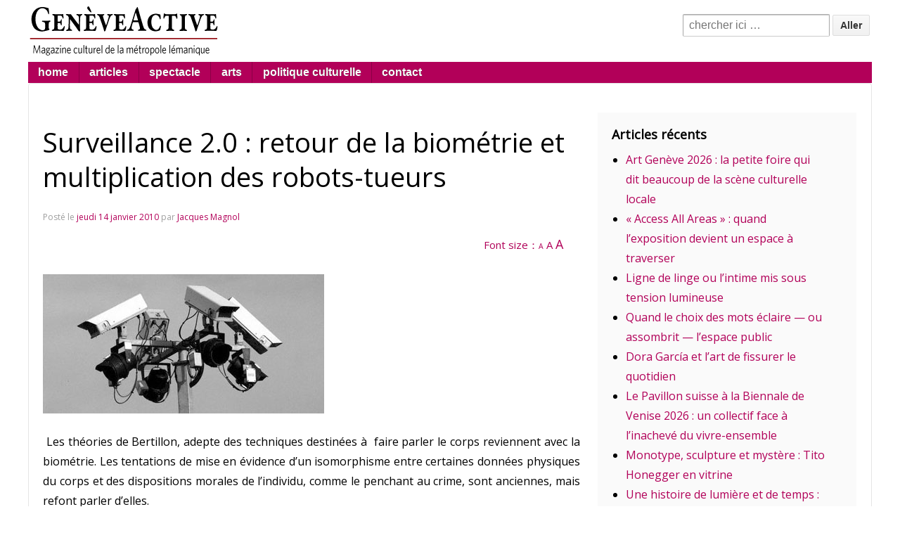

--- FILE ---
content_type: text/html; charset=UTF-8
request_url: https://www.geneveactive.ch/article/identification-et-surveillance-20-le-retour-de-la-biometrie/
body_size: 18606
content:
<!doctype html>
<!--[if !IE]>      <html class="no-js non-ie" lang="fr-FR"> <![endif]-->
<!--[if IE 7 ]>    <html class="no-js ie7" lang="fr-FR"> <![endif]-->
<!--[if IE 8 ]>    <html class="no-js ie8" lang="fr-FR"> <![endif]-->
<!--[if IE 9 ]>    <html class="no-js ie9" lang="fr-FR"> <![endif]-->
<!--[if gt IE 9]><!--> <html class="no-js" lang="fr-FR"> <!--<![endif]-->
<!--[if lt IE 9]> 
 <script> document.createElement("mytext"); </script>
<![endif]-->
<head>

<meta charset="UTF-8" />
<meta name="viewport" content="width=device-width, user-scalable=no, initial-scale=1.0, minimum-scale=1.0, maximum-scale=1.0">

<title>Surveillance 2.0 : retour de la biométrie et multiplication des robots-tueurs &#124; GenèveActive.ch</title>

<link rel="profile" href="https://gmpg.org/xfn/11" />
<link rel="pingback" href="https://www.geneveactive.ch/xmlrpc.php" />

<link rel="stylesheet" type="text/css" href="https://fonts.googleapis.com/css?family=Open+Sans">
<meta name='robots' content='max-image-preview:large' />
<link rel="alternate" type="application/rss+xml" title="GenèveActive.ch &raquo; Flux" href="https://www.geneveactive.ch/feed/" />
<link rel="alternate" type="application/rss+xml" title="GenèveActive.ch &raquo; Flux des commentaires" href="https://www.geneveactive.ch/comments/feed/" />
<link rel="alternate" title="oEmbed (JSON)" type="application/json+oembed" href="https://www.geneveactive.ch/wp-json/oembed/1.0/embed?url=https%3A%2F%2Fwww.geneveactive.ch%2Farticle%2Fidentification-et-surveillance-20-le-retour-de-la-biometrie%2F" />
<link rel="alternate" title="oEmbed (XML)" type="text/xml+oembed" href="https://www.geneveactive.ch/wp-json/oembed/1.0/embed?url=https%3A%2F%2Fwww.geneveactive.ch%2Farticle%2Fidentification-et-surveillance-20-le-retour-de-la-biometrie%2F&#038;format=xml" />
<style id='wp-img-auto-sizes-contain-inline-css' type='text/css'>
img:is([sizes=auto i],[sizes^="auto," i]){contain-intrinsic-size:3000px 1500px}
/*# sourceURL=wp-img-auto-sizes-contain-inline-css */
</style>
<link rel='stylesheet' id='responsive-style-css' href='https://www.geneveactive.ch/wp-content/themes/responsive-child/style.css?ver=1.9.3.2' type='text/css' media='all' />
<style id='wp-emoji-styles-inline-css' type='text/css'>

	img.wp-smiley, img.emoji {
		display: inline !important;
		border: none !important;
		box-shadow: none !important;
		height: 1em !important;
		width: 1em !important;
		margin: 0 0.07em !important;
		vertical-align: -0.1em !important;
		background: none !important;
		padding: 0 !important;
	}
/*# sourceURL=wp-emoji-styles-inline-css */
</style>
<style id='wp-block-library-inline-css' type='text/css'>
:root{--wp-block-synced-color:#7a00df;--wp-block-synced-color--rgb:122,0,223;--wp-bound-block-color:var(--wp-block-synced-color);--wp-editor-canvas-background:#ddd;--wp-admin-theme-color:#007cba;--wp-admin-theme-color--rgb:0,124,186;--wp-admin-theme-color-darker-10:#006ba1;--wp-admin-theme-color-darker-10--rgb:0,107,160.5;--wp-admin-theme-color-darker-20:#005a87;--wp-admin-theme-color-darker-20--rgb:0,90,135;--wp-admin-border-width-focus:2px}@media (min-resolution:192dpi){:root{--wp-admin-border-width-focus:1.5px}}.wp-element-button{cursor:pointer}:root .has-very-light-gray-background-color{background-color:#eee}:root .has-very-dark-gray-background-color{background-color:#313131}:root .has-very-light-gray-color{color:#eee}:root .has-very-dark-gray-color{color:#313131}:root .has-vivid-green-cyan-to-vivid-cyan-blue-gradient-background{background:linear-gradient(135deg,#00d084,#0693e3)}:root .has-purple-crush-gradient-background{background:linear-gradient(135deg,#34e2e4,#4721fb 50%,#ab1dfe)}:root .has-hazy-dawn-gradient-background{background:linear-gradient(135deg,#faaca8,#dad0ec)}:root .has-subdued-olive-gradient-background{background:linear-gradient(135deg,#fafae1,#67a671)}:root .has-atomic-cream-gradient-background{background:linear-gradient(135deg,#fdd79a,#004a59)}:root .has-nightshade-gradient-background{background:linear-gradient(135deg,#330968,#31cdcf)}:root .has-midnight-gradient-background{background:linear-gradient(135deg,#020381,#2874fc)}:root{--wp--preset--font-size--normal:16px;--wp--preset--font-size--huge:42px}.has-regular-font-size{font-size:1em}.has-larger-font-size{font-size:2.625em}.has-normal-font-size{font-size:var(--wp--preset--font-size--normal)}.has-huge-font-size{font-size:var(--wp--preset--font-size--huge)}.has-text-align-center{text-align:center}.has-text-align-left{text-align:left}.has-text-align-right{text-align:right}.has-fit-text{white-space:nowrap!important}#end-resizable-editor-section{display:none}.aligncenter{clear:both}.items-justified-left{justify-content:flex-start}.items-justified-center{justify-content:center}.items-justified-right{justify-content:flex-end}.items-justified-space-between{justify-content:space-between}.screen-reader-text{border:0;clip-path:inset(50%);height:1px;margin:-1px;overflow:hidden;padding:0;position:absolute;width:1px;word-wrap:normal!important}.screen-reader-text:focus{background-color:#ddd;clip-path:none;color:#444;display:block;font-size:1em;height:auto;left:5px;line-height:normal;padding:15px 23px 14px;text-decoration:none;top:5px;width:auto;z-index:100000}html :where(.has-border-color){border-style:solid}html :where([style*=border-top-color]){border-top-style:solid}html :where([style*=border-right-color]){border-right-style:solid}html :where([style*=border-bottom-color]){border-bottom-style:solid}html :where([style*=border-left-color]){border-left-style:solid}html :where([style*=border-width]){border-style:solid}html :where([style*=border-top-width]){border-top-style:solid}html :where([style*=border-right-width]){border-right-style:solid}html :where([style*=border-bottom-width]){border-bottom-style:solid}html :where([style*=border-left-width]){border-left-style:solid}html :where(img[class*=wp-image-]){height:auto;max-width:100%}:where(figure){margin:0 0 1em}html :where(.is-position-sticky){--wp-admin--admin-bar--position-offset:var(--wp-admin--admin-bar--height,0px)}@media screen and (max-width:600px){html :where(.is-position-sticky){--wp-admin--admin-bar--position-offset:0px}}

/*# sourceURL=wp-block-library-inline-css */
</style><style id='global-styles-inline-css' type='text/css'>
:root{--wp--preset--aspect-ratio--square: 1;--wp--preset--aspect-ratio--4-3: 4/3;--wp--preset--aspect-ratio--3-4: 3/4;--wp--preset--aspect-ratio--3-2: 3/2;--wp--preset--aspect-ratio--2-3: 2/3;--wp--preset--aspect-ratio--16-9: 16/9;--wp--preset--aspect-ratio--9-16: 9/16;--wp--preset--color--black: #000000;--wp--preset--color--cyan-bluish-gray: #abb8c3;--wp--preset--color--white: #ffffff;--wp--preset--color--pale-pink: #f78da7;--wp--preset--color--vivid-red: #cf2e2e;--wp--preset--color--luminous-vivid-orange: #ff6900;--wp--preset--color--luminous-vivid-amber: #fcb900;--wp--preset--color--light-green-cyan: #7bdcb5;--wp--preset--color--vivid-green-cyan: #00d084;--wp--preset--color--pale-cyan-blue: #8ed1fc;--wp--preset--color--vivid-cyan-blue: #0693e3;--wp--preset--color--vivid-purple: #9b51e0;--wp--preset--gradient--vivid-cyan-blue-to-vivid-purple: linear-gradient(135deg,rgb(6,147,227) 0%,rgb(155,81,224) 100%);--wp--preset--gradient--light-green-cyan-to-vivid-green-cyan: linear-gradient(135deg,rgb(122,220,180) 0%,rgb(0,208,130) 100%);--wp--preset--gradient--luminous-vivid-amber-to-luminous-vivid-orange: linear-gradient(135deg,rgb(252,185,0) 0%,rgb(255,105,0) 100%);--wp--preset--gradient--luminous-vivid-orange-to-vivid-red: linear-gradient(135deg,rgb(255,105,0) 0%,rgb(207,46,46) 100%);--wp--preset--gradient--very-light-gray-to-cyan-bluish-gray: linear-gradient(135deg,rgb(238,238,238) 0%,rgb(169,184,195) 100%);--wp--preset--gradient--cool-to-warm-spectrum: linear-gradient(135deg,rgb(74,234,220) 0%,rgb(151,120,209) 20%,rgb(207,42,186) 40%,rgb(238,44,130) 60%,rgb(251,105,98) 80%,rgb(254,248,76) 100%);--wp--preset--gradient--blush-light-purple: linear-gradient(135deg,rgb(255,206,236) 0%,rgb(152,150,240) 100%);--wp--preset--gradient--blush-bordeaux: linear-gradient(135deg,rgb(254,205,165) 0%,rgb(254,45,45) 50%,rgb(107,0,62) 100%);--wp--preset--gradient--luminous-dusk: linear-gradient(135deg,rgb(255,203,112) 0%,rgb(199,81,192) 50%,rgb(65,88,208) 100%);--wp--preset--gradient--pale-ocean: linear-gradient(135deg,rgb(255,245,203) 0%,rgb(182,227,212) 50%,rgb(51,167,181) 100%);--wp--preset--gradient--electric-grass: linear-gradient(135deg,rgb(202,248,128) 0%,rgb(113,206,126) 100%);--wp--preset--gradient--midnight: linear-gradient(135deg,rgb(2,3,129) 0%,rgb(40,116,252) 100%);--wp--preset--font-size--small: 13px;--wp--preset--font-size--medium: 20px;--wp--preset--font-size--large: 36px;--wp--preset--font-size--x-large: 42px;--wp--preset--spacing--20: 0.44rem;--wp--preset--spacing--30: 0.67rem;--wp--preset--spacing--40: 1rem;--wp--preset--spacing--50: 1.5rem;--wp--preset--spacing--60: 2.25rem;--wp--preset--spacing--70: 3.38rem;--wp--preset--spacing--80: 5.06rem;--wp--preset--shadow--natural: 6px 6px 9px rgba(0, 0, 0, 0.2);--wp--preset--shadow--deep: 12px 12px 50px rgba(0, 0, 0, 0.4);--wp--preset--shadow--sharp: 6px 6px 0px rgba(0, 0, 0, 0.2);--wp--preset--shadow--outlined: 6px 6px 0px -3px rgb(255, 255, 255), 6px 6px rgb(0, 0, 0);--wp--preset--shadow--crisp: 6px 6px 0px rgb(0, 0, 0);}:where(.is-layout-flex){gap: 0.5em;}:where(.is-layout-grid){gap: 0.5em;}body .is-layout-flex{display: flex;}.is-layout-flex{flex-wrap: wrap;align-items: center;}.is-layout-flex > :is(*, div){margin: 0;}body .is-layout-grid{display: grid;}.is-layout-grid > :is(*, div){margin: 0;}:where(.wp-block-columns.is-layout-flex){gap: 2em;}:where(.wp-block-columns.is-layout-grid){gap: 2em;}:where(.wp-block-post-template.is-layout-flex){gap: 1.25em;}:where(.wp-block-post-template.is-layout-grid){gap: 1.25em;}.has-black-color{color: var(--wp--preset--color--black) !important;}.has-cyan-bluish-gray-color{color: var(--wp--preset--color--cyan-bluish-gray) !important;}.has-white-color{color: var(--wp--preset--color--white) !important;}.has-pale-pink-color{color: var(--wp--preset--color--pale-pink) !important;}.has-vivid-red-color{color: var(--wp--preset--color--vivid-red) !important;}.has-luminous-vivid-orange-color{color: var(--wp--preset--color--luminous-vivid-orange) !important;}.has-luminous-vivid-amber-color{color: var(--wp--preset--color--luminous-vivid-amber) !important;}.has-light-green-cyan-color{color: var(--wp--preset--color--light-green-cyan) !important;}.has-vivid-green-cyan-color{color: var(--wp--preset--color--vivid-green-cyan) !important;}.has-pale-cyan-blue-color{color: var(--wp--preset--color--pale-cyan-blue) !important;}.has-vivid-cyan-blue-color{color: var(--wp--preset--color--vivid-cyan-blue) !important;}.has-vivid-purple-color{color: var(--wp--preset--color--vivid-purple) !important;}.has-black-background-color{background-color: var(--wp--preset--color--black) !important;}.has-cyan-bluish-gray-background-color{background-color: var(--wp--preset--color--cyan-bluish-gray) !important;}.has-white-background-color{background-color: var(--wp--preset--color--white) !important;}.has-pale-pink-background-color{background-color: var(--wp--preset--color--pale-pink) !important;}.has-vivid-red-background-color{background-color: var(--wp--preset--color--vivid-red) !important;}.has-luminous-vivid-orange-background-color{background-color: var(--wp--preset--color--luminous-vivid-orange) !important;}.has-luminous-vivid-amber-background-color{background-color: var(--wp--preset--color--luminous-vivid-amber) !important;}.has-light-green-cyan-background-color{background-color: var(--wp--preset--color--light-green-cyan) !important;}.has-vivid-green-cyan-background-color{background-color: var(--wp--preset--color--vivid-green-cyan) !important;}.has-pale-cyan-blue-background-color{background-color: var(--wp--preset--color--pale-cyan-blue) !important;}.has-vivid-cyan-blue-background-color{background-color: var(--wp--preset--color--vivid-cyan-blue) !important;}.has-vivid-purple-background-color{background-color: var(--wp--preset--color--vivid-purple) !important;}.has-black-border-color{border-color: var(--wp--preset--color--black) !important;}.has-cyan-bluish-gray-border-color{border-color: var(--wp--preset--color--cyan-bluish-gray) !important;}.has-white-border-color{border-color: var(--wp--preset--color--white) !important;}.has-pale-pink-border-color{border-color: var(--wp--preset--color--pale-pink) !important;}.has-vivid-red-border-color{border-color: var(--wp--preset--color--vivid-red) !important;}.has-luminous-vivid-orange-border-color{border-color: var(--wp--preset--color--luminous-vivid-orange) !important;}.has-luminous-vivid-amber-border-color{border-color: var(--wp--preset--color--luminous-vivid-amber) !important;}.has-light-green-cyan-border-color{border-color: var(--wp--preset--color--light-green-cyan) !important;}.has-vivid-green-cyan-border-color{border-color: var(--wp--preset--color--vivid-green-cyan) !important;}.has-pale-cyan-blue-border-color{border-color: var(--wp--preset--color--pale-cyan-blue) !important;}.has-vivid-cyan-blue-border-color{border-color: var(--wp--preset--color--vivid-cyan-blue) !important;}.has-vivid-purple-border-color{border-color: var(--wp--preset--color--vivid-purple) !important;}.has-vivid-cyan-blue-to-vivid-purple-gradient-background{background: var(--wp--preset--gradient--vivid-cyan-blue-to-vivid-purple) !important;}.has-light-green-cyan-to-vivid-green-cyan-gradient-background{background: var(--wp--preset--gradient--light-green-cyan-to-vivid-green-cyan) !important;}.has-luminous-vivid-amber-to-luminous-vivid-orange-gradient-background{background: var(--wp--preset--gradient--luminous-vivid-amber-to-luminous-vivid-orange) !important;}.has-luminous-vivid-orange-to-vivid-red-gradient-background{background: var(--wp--preset--gradient--luminous-vivid-orange-to-vivid-red) !important;}.has-very-light-gray-to-cyan-bluish-gray-gradient-background{background: var(--wp--preset--gradient--very-light-gray-to-cyan-bluish-gray) !important;}.has-cool-to-warm-spectrum-gradient-background{background: var(--wp--preset--gradient--cool-to-warm-spectrum) !important;}.has-blush-light-purple-gradient-background{background: var(--wp--preset--gradient--blush-light-purple) !important;}.has-blush-bordeaux-gradient-background{background: var(--wp--preset--gradient--blush-bordeaux) !important;}.has-luminous-dusk-gradient-background{background: var(--wp--preset--gradient--luminous-dusk) !important;}.has-pale-ocean-gradient-background{background: var(--wp--preset--gradient--pale-ocean) !important;}.has-electric-grass-gradient-background{background: var(--wp--preset--gradient--electric-grass) !important;}.has-midnight-gradient-background{background: var(--wp--preset--gradient--midnight) !important;}.has-small-font-size{font-size: var(--wp--preset--font-size--small) !important;}.has-medium-font-size{font-size: var(--wp--preset--font-size--medium) !important;}.has-large-font-size{font-size: var(--wp--preset--font-size--large) !important;}.has-x-large-font-size{font-size: var(--wp--preset--font-size--x-large) !important;}
/*# sourceURL=global-styles-inline-css */
</style>

<style id='classic-theme-styles-inline-css' type='text/css'>
/*! This file is auto-generated */
.wp-block-button__link{color:#fff;background-color:#32373c;border-radius:9999px;box-shadow:none;text-decoration:none;padding:calc(.667em + 2px) calc(1.333em + 2px);font-size:1.125em}.wp-block-file__button{background:#32373c;color:#fff;text-decoration:none}
/*# sourceURL=/wp-includes/css/classic-themes.min.css */
</style>
<link rel='stylesheet' id='contact-form-7-css' href='https://www.geneveactive.ch/wp-content/plugins/contact-form-7/includes/css/styles.css?ver=6.1.4' type='text/css' media='all' />
<link rel='stylesheet' id='meteor-slides-css' href='https://www.geneveactive.ch/wp-content/plugins/meteor-slides/css/meteor-slides.css?ver=1.0' type='text/css' media='all' />
<link rel='stylesheet' id='cptch_stylesheet-css' href='https://www.geneveactive.ch/wp-content/plugins/captcha/css/front_end_style.css?ver=4.4.5' type='text/css' media='all' />
<link rel='stylesheet' id='dashicons-css' href='https://www.geneveactive.ch/wp-includes/css/dashicons.min.css?ver=d9307a90431e78a6cea58d092ebd940a' type='text/css' media='all' />
<link rel='stylesheet' id='cptch_desktop_style-css' href='https://www.geneveactive.ch/wp-content/plugins/captcha/css/desktop_style.css?ver=4.4.5' type='text/css' media='all' />
<link rel='stylesheet' id='responsive-media-queries-css' href='https://www.geneveactive.ch/wp-content/themes/responsive/core/css/style.css?ver=1.9.3.4' type='text/css' media='all' />
<script type="text/javascript" src="https://www.geneveactive.ch/wp-includes/js/jquery/jquery.min.js?ver=3.7.1" id="jquery-core-js"></script>
<script type="text/javascript" src="https://www.geneveactive.ch/wp-includes/js/jquery/jquery-migrate.min.js?ver=3.4.1" id="jquery-migrate-js"></script>
<script type="text/javascript" src="https://www.geneveactive.ch/wp-content/plugins/font-resizer/js/jquery.cookie.js?ver=d9307a90431e78a6cea58d092ebd940a" id="fontResizerCookie-js"></script>
<script type="text/javascript" src="https://www.geneveactive.ch/wp-content/plugins/font-resizer/js/jquery.fontsize.js?ver=d9307a90431e78a6cea58d092ebd940a" id="fontResizer-js"></script>
<script type="text/javascript" src="https://www.geneveactive.ch/wp-content/plugins/font-resizer/js/main.js?ver=d9307a90431e78a6cea58d092ebd940a" id="fontResizerPlugin-js"></script>
<script type="text/javascript" src="https://www.geneveactive.ch/wp-content/plugins/meteor-slides/js/jquery.cycle.all.js?ver=d9307a90431e78a6cea58d092ebd940a" id="jquery-cycle-js"></script>
<script type="text/javascript" src="https://www.geneveactive.ch/wp-content/plugins/meteor-slides/js/jquery.metadata.v2.js?ver=d9307a90431e78a6cea58d092ebd940a" id="jquery-metadata-js"></script>
<script type="text/javascript" src="https://www.geneveactive.ch/wp-content/plugins/meteor-slides/js/jquery.touchwipe.1.1.1.js?ver=d9307a90431e78a6cea58d092ebd940a" id="jquery-touchwipe-js"></script>
<script type="text/javascript" id="meteorslides-script-js-extra">
/* <![CDATA[ */
var meteorslidessettings = {"meteorslideshowspeed":"1000","meteorslideshowduration":"1000","meteorslideshowheight":"475","meteorslideshowwidth":"1200","meteorslideshowtransition":"fade"};
//# sourceURL=meteorslides-script-js-extra
/* ]]> */
</script>
<script type="text/javascript" src="https://www.geneveactive.ch/wp-content/plugins/meteor-slides/js/slideshow.js?ver=d9307a90431e78a6cea58d092ebd940a" id="meteorslides-script-js"></script>
<script type="text/javascript" src="https://www.geneveactive.ch/wp-content/themes/responsive/core/js/responsive-modernizr.js?ver=2.6.1" id="modernizr-js"></script>
<script type="text/javascript" src="https://www.geneveactive.ch/wp-content/plugins/google-analyticator/external-tracking.min.js?ver=6.5.7" id="ga-external-tracking-js"></script>
<link rel="https://api.w.org/" href="https://www.geneveactive.ch/wp-json/" /><link rel="alternate" title="JSON" type="application/json" href="https://www.geneveactive.ch/wp-json/wp/v2/posts/805" /><link rel="EditURI" type="application/rsd+xml" title="RSD" href="https://www.geneveactive.ch/xmlrpc.php?rsd" />
<link rel="canonical" href="https://www.geneveactive.ch/article/identification-et-surveillance-20-le-retour-de-la-biometrie/" />
<!-- We need this for debugging -->
<!-- Responsive 1.9.3.4 -->
<!-- Responsive Child 1.1 -->
<style type="text/css" id="custom-background-css">
body.custom-background { background-color: #ffffff; }
</style>
	<!-- Google Analytics Tracking by Google Analyticator 6.5.7 -->
<script type="text/javascript">
    var analyticsFileTypes = [];
    var analyticsSnippet = 'disabled';
    var analyticsEventTracking = 'enabled';
</script>
<script type="text/javascript">
	(function(i,s,o,g,r,a,m){i['GoogleAnalyticsObject']=r;i[r]=i[r]||function(){
	(i[r].q=i[r].q||[]).push(arguments)},i[r].l=1*new Date();a=s.createElement(o),
	m=s.getElementsByTagName(o)[0];a.async=1;a.src=g;m.parentNode.insertBefore(a,m)
	})(window,document,'script','//www.google-analytics.com/analytics.js','ga');
	ga('create', 'UA-93913322-1', 'auto');
 
	ga('send', 'pageview');
</script>
<!-- Custom CSS Styles -->
<style type="text/css" media="screen">
font-family: 'Sail', cursive;
font-family: 'Averia Serif Libre', cursive;
font-family: 'Forum', cursive;
font-family: 'Abril Fatface', cursive;
</style>
</head>

<body data-rsssl=1 class="wp-singular post-template-default single single-post postid-805 single-format-standard custom-background wp-theme-responsive wp-child-theme-responsive-child metaslider-plugin">
                 
<div id="container" class="hfeed">
         
        <div id="header">

		    
                
       
	               
        <div id="logo">
            <a href="https://www.geneveactive.ch/"><img src="https://www.geneveactive.ch/wp-content/uploads/2013/11/copy-gvac_logo.gif" width="293" height="88" alt="GenèveActive.ch" /></a>
        </div><!-- end of #logo -->
        
    
        
        	    <div id="top-widget" class="top-widget">
                
                        
            <div id="search-8" class="widget_search">	<form method="get" id="searchform" action="https://www.geneveactive.ch/">
		<input type="text" class="field" name="s" id="s" placeholder="chercher ici &hellip;" />
		<input type="submit" class="submit" name="submit" id="searchsubmit" value="Aller"  />
	</form></div>
            
            </div><!-- end of #top-widget -->
					<div class="main-nav"><ul id="menu-topmenu" class="menu"><li id="menu-item-7990" class="menu-item menu-item-type-custom menu-item-object-custom menu-item-home menu-item-7990"><a href="https://www.geneveactive.ch/">home</a></li>
<li id="menu-item-9247" class="menu-item menu-item-type-post_type menu-item-object-page menu-item-9247"><a href="https://www.geneveactive.ch/articles/">articles</a></li>
<li id="menu-item-8141" class="menu-item menu-item-type-custom menu-item-object-custom menu-item-has-children menu-item-8141"><a>spectacle</a>
<ul class="sub-menu">
	<li id="menu-item-15479" class="menu-item menu-item-type-taxonomy menu-item-object-category menu-item-15479"><a href="https://www.geneveactive.ch/article/category/scenes/theatre/">théâtre</a></li>
	<li id="menu-item-15480" class="menu-item menu-item-type-taxonomy menu-item-object-category menu-item-15480"><a href="https://www.geneveactive.ch/article/category/scenes/danse/">danse</a></li>
	<li id="menu-item-15495" class="menu-item menu-item-type-taxonomy menu-item-object-category menu-item-15495"><a href="https://www.geneveactive.ch/article/category/scenes/cinema/">cinéma</a></li>
	<li id="menu-item-15481" class="menu-item menu-item-type-taxonomy menu-item-object-category menu-item-15481"><a href="https://www.geneveactive.ch/article/category/scenes/musique/">musique</a></li>
</ul>
</li>
<li id="menu-item-15482" class="menu-item menu-item-type-taxonomy menu-item-object-category menu-item-has-children menu-item-15482"><a href="https://www.geneveactive.ch/article/category/arts/">arts</a>
<ul class="sub-menu">
	<li id="menu-item-15483" class="menu-item menu-item-type-taxonomy menu-item-object-category menu-item-15483"><a href="https://www.geneveactive.ch/article/category/arts/expositions/">expositions</a></li>
	<li id="menu-item-15500" class="menu-item menu-item-type-taxonomy menu-item-object-category menu-item-15500"><a href="https://www.geneveactive.ch/article/category/arts/art-contemporain/">art contemporain</a></li>
	<li id="menu-item-15484" class="menu-item menu-item-type-taxonomy menu-item-object-category menu-item-15484"><a href="https://www.geneveactive.ch/article/category/arts/architecture-urbanisme/">architecture et urbanisme</a></li>
	<li id="menu-item-15501" class="menu-item menu-item-type-taxonomy menu-item-object-category menu-item-15501"><a href="https://www.geneveactive.ch/article/category/manifestations/">manifestations</a></li>
	<li id="menu-item-17949" class="menu-item menu-item-type-taxonomy menu-item-object-category menu-item-17949"><a href="https://www.geneveactive.ch/article/category/style/gastronomie/">gastronomie</a></li>
</ul>
</li>
<li id="menu-item-15502" class="menu-item menu-item-type-taxonomy menu-item-object-category menu-item-15502"><a href="https://www.geneveactive.ch/article/category/politique/politique-3/">politique culturelle</a></li>
<li id="menu-item-15845" class="menu-item menu-item-type-custom menu-item-object-custom menu-item-has-children menu-item-15845"><a>contact</a>
<ul class="sub-menu">
	<li id="menu-item-15846" class="menu-item menu-item-type-post_type menu-item-object-page menu-item-has-children menu-item-15846"><a href="https://www.geneveactive.ch/contact/">Contact</a>
	<ul class="sub-menu">
		<li id="menu-item-15843" class="menu-item menu-item-type-post_type menu-item-object-page menu-item-15843"><a href="https://www.geneveactive.ch/a-propos/">À propos de GenèveActive</a></li>
	</ul>
</li>
</ul>
</li>
</ul></div>                
            
			 
    </div><!-- end of #header -->
    	<!-- begin of banner -->
			<!-- end of banner -->
	 
	    <div id="wrapper" class="clearfix">
				
<div id="content" class="grid col-620">
        
	        
	
		        
						<div id="post-805" class="post-805 post type-post status-publish format-standard hentry category-societe tag-biometrie tag-surveillance">       
				
                
				<h1 class="entry-title post-title">Surveillance 2.0 : retour de la biométrie et multiplication des robots-tueurs</h1>

<div class="post-meta">
<span class="meta-prep meta-prep-author posted">Post&#233; le </span><a href="https://www.geneveactive.ch/article/identification-et-surveillance-20-le-retour-de-la-biometrie/" title="11:27" rel="bookmark"><span class="timestamp updated">jeudi 14 janvier 2010</span></a><span class="byline"> par </span><span class="author vcard"><a class="url fn n" href="https://www.geneveactive.ch/article/author/jm/" title="Afficher tous les articles par Jacques Magnol">Jacques Magnol</a></span>
	 
</div><!-- end of .post-meta -->
				
				<ul class="ct-font-resizer"><li class="fontResizer ct-font-resizer-element" style="text-align: center; font-weight: bold;"><a class="fontResizer_minus ct-font-resizer-minus" href="#" title="Decrease font size" style="font-size: 0.7em;">A</a> <a class="fontResizer_reset ct-font-resizer-reset" href="#" title="Reset font size">A</a> <a class="fontResizer_add ct-font-resizer-plus" href="#" title="Increase font size" style="font-size: 1.2em;">A</a> <input type="hidden" id="fontResizer_value" value="body" /><input type="hidden" id="fontResizer_ownid" value="" /><input type="hidden" id="fontResizer_ownelement" value="" /><input type="hidden" id="fontResizer_resizeSteps" value="1.6" /><input type="hidden" id="fontResizer_cookieTime" value="31" /><input type="hidden" id="fontResizer_maxFontsize" value="" /><input type="hidden" id="fontResizer_minFontsize" value="" /></li></ul>
                <div class="post-entry">
                    <p align="justify"><a href="https://www.geneveactive.ch/?p=805"><img fetchpriority="high" decoding="async" style="width: 400px;height: 198px" src="https://www.geneveactive.ch/img10/01/cameras1.jpg" alt="cameras" width="400" height="198" /></a></p>
<p align="justify"> Les théories de Bertillon, adepte des techniques destinées à  faire parler le corps reviennent avec la biométrie. Les tentations de mise en évidence d&rsquo;un isomorphisme entre certaines données physiques du corps et des dispositions morales de l&rsquo;individu, comme le penchant au crime, sont anciennes, mais refont parler d&rsquo;elles.</p>
<p align="justify"><span id="more-805"></span></p>
<p align="justify"><strong>La biométrie, dernier avatar d&rsquo;une société obsédées par l&rsquo;organisation et le contrôle</strong></p>
<p align="justify">Les progrès informatiques faits en matière de traitement d&rsquo;images, notamment pour la reconnaissance de forme, ont permis d&rsquo;élargir le champ des parties du corps dont les caractéristiques sont susceptibles d&rsquo;être calibrées en vue d&rsquo;une reconnaissance spatiale: les empreintes digitales sont encore les plus fréquemment utilisées, suivent la main, l&rsquo;iris, la rétine, la géométrie de l&rsquo;oreille ou du visage. La biométrie fait ainsi un retour au service de la surveillance par des applications automatisées adaptées à  la reconnaissance des individus. Leur champ d&rsquo;action est toujours plus vaste qu&rsquo;il s&rsquo;agisse de restreindre l&rsquo;accès à  des aéroports ou contrôler les clients d&rsquo;une cantine scolaire, identifier un utilisateur dans le cas de transactions automatisées, de rechercher un individu dans une foule ou de distinguer l&rsquo;appartenance à  une catégorie juridique particulière, par exemple dans le cas de la surveillance des flux migratoires.</p>
<p align="justify">Si la biométrie est un dispositif de comptage et de contrôle destiné à  réguler les flux de façon optimale, ses objectifs sont, ou devraient être, fixés par les politiques.<br />
Lors du colloque de la Société Suisse de Sociologie, qui s&rsquo;est tenu à  Genève, Gérard Dubey a distingué le retour de la biométrie comme un dernier avatar d&rsquo;une société obsédées par l&rsquo;organisation et le contrôle. « La biométrie aujourd&rsquo;hui indissociable du processus d&rsquo;informatisation de la société sert un impératif de traçabilité des êtres vivants qu&rsquo;imposerait une société d&rsquo;individus structurée en réseaux. »<br />
Gérard Dubey s&rsquo;étonne de la faiblesse des réactions que suscite le déploiement de techniques qui rabattent a priori l&rsquo;identité sociale sous un déterminant physique et donc par conséquent dans le sens d&rsquo;une normalisation contraire aux aspirations des individus à  la reconnaissance.<br />
« Ces techniques sont censées donner plus de confort aux usagers, fluidifier les passages, faciliter et fiabiliser les contrôles d&rsquo;identité, bref améliorer la sécurité. On insiste moins sur le fait qu&rsquo;elles vont se traduire, comme tout processus d&rsquo;automatisation, par la suppression de médiations sociales ou humaines.Â  Or, on le sait, la disparition progressive de la présence humaine renforce le sentiment d&rsquo;insécurité, devient une nouvelle source de stress et d&rsquo;agressivité. »<br />
Aujourd&rsquo;hui, nombre de projets qui visent par exemple à  discriminer des comportements qualifiés d&rsquo;anormaux sur la base d&rsquo;éléments biométriques intégrés à  des logiciels de reconnaissance et de surveillance vont dans ce sens, mais, pour l&rsquo;essentiel, selon le sociologue, la référence à  un tel isomorphisme est largement absente. La technique semble porter en elle-même sa propre justification et s&rsquo;être émancipé de tout contenu moral.</p>
<p align="justify"><strong>A buts commerciaux ou policiers, les outils de surveillance prolifèren</strong>t<br />
L&rsquo;industrie de la sécurité a mis l&rsquo;accent sur les risques et la nécessité d&rsquo;offrir un maximum de protection à  l&rsquo;individu confronté à  un environnement jugé a priori hostile et menaçant et des politiciens ont saisi l&rsquo;aubaine pour demander ou décider la multiplication des dispositifs de contrôle. L&rsquo;enjeu est immense pour les entreprises du secteur, le prix d&rsquo;un scanner corporel pour aéroport se situe autour de 250&rsquo;000 CHF, la panique aidant, leur usage, et donc leur nombre, pourrait être étendu aux gares, aux administrations publiques, aux universités, car l&rsquo;accroissement relatif de la criminalité et de la violence dans notre société n&rsquo;épargne pas les campus universitaires, etc. Cependant, pour les sociologues français qui ont travaillé avec la Défense nationale, les utilisateurs de ces dispositifs les estiment inaptes à  prévenir un acte terroriste.</p>
<p align="justify">Coté libertés, le discours commercial assure qu&rsquo;il n&rsquo;est pas certain que dans les sociétés démocratiques la sécurité soit toujours susceptible de nuire aux libertés individuelles, la normalisation/numérisation version Big Brother est bien en marche, par exemple avec <em>Project Indect</em>, le programme lancé par l&rsquo;Union Européenne.<br />
L&rsquo;objectif de <a href="http://www.indect-project.eu/" target="_blank">Projet Indect</a>, doté de 15 millions d&rsquo;euros sur 5 ans, est de développer des logiciels « agents » aptes à  surveiller et traiter l&rsquo;information recueillies sur les sites web, les forums de discussion, les fichiers dans les serveurs, les échanges peer-to-peer, ainsi qu&rsquo;installer des mouchards électroniques, des chevaux de Troie pour l&rsquo;écoute à  distance, rendre possible la surveillance à  distance des appareils et objets mobiles, analyser en toute liberté, toujours à  distance, le contenu des ordinateurs personnels et géolocaliser les internautes. Ce sont donc les détails les plus intimes de la vie quotidienne qui seront collectés à  partir d&rsquo;appareils de communication mobiles qui sont tout sauf anonymes. Les buts officiellement poursuivis visent, entre autres, à  détecter les dangers potentiels et les comportements anormaux ou violents.<br />
Dans un environnement truffé de capteurs plus rien ne peut échapper à  des dispositifs de surveillance couplant la reconnaissance spatiale d&rsquo;un microphone à  une caméra pour localiser précisément la source d&rsquo;un bruit, une triple caméra HD 360, un amplificateur de lumière, une caméra thermique, un radar, un micro laser destiné à  espionner les conversations, un haut-parleur pour dicter des ordres. Des minidrones peuvent être dotés des armes adéquates, automatisés ou pilotés à  distance pour « neutraliser » les cas particuliers, et des armées de « <a href="http://www.independent.co.uk/opinion/commentators/johann-hari/johann-hari-the-age-of-the-killer-robot-is-no-longer-a-scifi-fantasy-1875220.html" target="_blank">robots-tueurs</a> » sont en cours de constitution pour les opérations de grande envergure. à Middlesbrough, en Grande-Bretagne, des <a href="http://news.bbc.co.uk/2/hi/6524495.stm" target="_blank">caméras</a> équipées de hauts-parleurs rappellent les contrevenants à  l&rsquo;ordre.</p>
<p align="justify"><strong>Quand le poète devient inquiétant</strong><br />
Comment définir un comportement dysfonctionnel, anormal, inapproprié ou en conflit avec les normes sociétales de l&rsquo;époque ? Hors le cas récent qui a conduit un épileptique à  être assassiné au « Taser » dans un aéroport nord-américain, ce peut être aussi un simple poète, un écrivain* raconte ainsi comment lors d&rsquo;une promenade au bord de la Seine, à  Gennevilliers, premier port fluvial de France, il provoqua la suspicion de la maréchaussée en s&rsquo;allongeant dans l&rsquo;herbe : « Un talus. Et la Seine à  vos pieds qui vous regarde en silence. Je reste parfois des heures à  regarder la Seine. Dans la Seine, je vois passer le monde ouvrier englouti. (&#8230;) Puis une péniche passe et puis tout disparaît. Parfois une voiture de police avance lentement vers moi. Coupe le moteur. Et m&rsquo;observe. Comme je ne bouge pas, les agents sortent de la voiture, demandent mes papiers. « Laisse tes mains sur le capot et explique nous ce que tu fais ici. » Je réponds que je suis écrivain et que j&rsquo;écris un roman. « Ah oui, allongé dans l&rsquo;herbe ? » &#8230;</p>
<p align="justify">Jacques Magnol</p>
<p align="justify">
<p>* <em>GENNEVILLIERSroman 0708</em>, Pascal Rambert, Les Solitaires Intempestifs, 2007.</p>
<p><strong>Ecouter également sur Genève Active</strong>:</p>
<p>&#8211; <strong>XXIe siècle : hommes et objets seront tous numérisés</strong>. Pour leur bien ? <a href="https://www.geneveactive.ch/?p=19">Entretien avec Sami Coll</a>. mars 2007.<br />
&#8211; <strong>La mise en réseaux de plus d&rsquo;un milliard de personnes sur la planète</strong> a induit des changements profonds dans notre société. <a href="https://www.geneveactive.ch/?p=248" target="_blank">Entretien avec Sami Coll</a>. décembre 2006.</p>
<p>Sur le Web :</p>
<p>&#8211; <a href="http://www.libertysecurity.org/" target="_blank">Liberté et sécurité</a>.Â  Programme de recherche de la Commission européenne.<br />
&#8211; <a href="http://www.biometrie-online.net" target="_blank">Biometrie online</a></p>
<p align="justify">
                    
                                        
                                    </div><!-- end of .post-entry -->
                
                <div class="navigation">
			        <div class="previous">&#8249; <a href="https://www.geneveactive.ch/article/les-intermittents-et-le-chomage-une-liaison-dangereuse/" rel="prev">Les intermittents et le chômage: une liaison dangereuse?</a></div>
                    <div class="next"><a href="https://www.geneveactive.ch/article/portraits-giacometti-mis-en-perspective/" rel="next">Portraits. Giacometti mis en perspective</a> &#8250;</div>
		        </div><!-- end of .navigation -->
                
                

	<div class="post-data">
		Tagu&#233;s avec&nbsp;: <a href="https://www.geneveactive.ch/article/tag/biometrie/" rel="tag">biométrie</a>, <a href="https://www.geneveactive.ch/article/tag/surveillance/" rel="tag">Surveillance</a><br /> 
		Publi&#233; dans <a href="https://www.geneveactive.ch/article/category/style/societe/">société</a> 
	</div><!-- end of .post-data --> 
 
           

<div class="post-edit"></div>  				               
				      
			</div><!-- end of #post-805 -->       
			            
            
						
    <h6 id="comments">
			Un commentaire pour “<span>Surveillance 2.0 : retour de la biométrie et multiplication des robots-tueurs</span>”    </h6>

    
    <ol class="commentlist">
        		<li class="comment even thread-even depth-1" id="comment-1516">
				<div id="div-comment-1516" class="comment-body">
				<div class="comment-author vcard">
			<img alt='' src='https://secure.gravatar.com/avatar/25f5296b2a66d55ba40742bf5d0501cd36b5664a803ca90d4192b688a85b42cf?s=60&#038;d=monsterid&#038;r=g' srcset='https://secure.gravatar.com/avatar/25f5296b2a66d55ba40742bf5d0501cd36b5664a803ca90d4192b688a85b42cf?s=120&#038;d=monsterid&#038;r=g 2x' class='avatar avatar-60 photo' height='60' width='60' decoding='async'/>			<cite class="fn">datito</cite> <span class="says">dit :</span>		</div>
		
		<div class="comment-meta commentmetadata">
			<a href="https://www.geneveactive.ch/article/identification-et-surveillance-20-le-retour-de-la-biometrie/#comment-1516">vendredi 15 janvier 2010 à 12:04</a>		</div>

		<p>Les politiciens sont forts pour imposer des contrôles inutiles, mais à  Strasbourg ceux qui devraient être fébriles, ce sont surtout les ressortissants de l&rsquo;Union européenne : le lieu où se décide une partie de leur avenir est aussi peu sécurisé qu&rsquo;une supérette de quartier&#8230;<br />
<a href="http://www.marianne2.fr/Comment-Grazia-a-remplace-Dati-a-Strasbourg-Inquietant!_a183458.html" rel="nofollow ugc">http://www.marianne2.fr/Comment-Grazia-a-remplace-Dati-a-Strasbourg-Inquietant!_a183458.html</a></p>

		
				</div>
				</li><!-- #comment-## -->
    </ol>
    
    


    <h6 id="pings">2 Pings&#47;Trackbacks pour "Surveillance 2.0 : retour de la biométrie et multiplication des robots-tueurs"</h6>

    <ol class="commentlist">
        		<li class="pingback even thread-even depth-1" id="comment-1517">
				<div id="div-comment-1517" class="comment-body">
				<div class="comment-author vcard">
						<cite class="fn"><a href="https://www.geneveactive.ch/blog/blog/qui-sont-ces-etats-avides-de-renseignements-sur-les-internautes/" class="url" rel="ugc">Qui sont ces Etats avides de renseignements sur les internautes ? &laquo; GenèveActive.com</a></cite> <span class="says">dit :</span>		</div>
		
		<div class="comment-meta commentmetadata">
			<a href="https://www.geneveactive.ch/article/identification-et-surveillance-20-le-retour-de-la-biometrie/#comment-1517">jeudi 27 octobre 2011 à 23:25</a>		</div>

		<p>[&#8230;] Voir également sur GenèveActive.com: Surveillance 2.0 : retour de la biométrie et multiplication des [&#8230;]</p>

		
				</div>
				</li><!-- #comment-## -->
		<li class="pingback odd alt thread-odd thread-alt depth-1" id="comment-1518">
				<div id="div-comment-1518" class="comment-body">
				<div class="comment-author vcard">
						<cite class="fn"><a href="https://www.geneveactive.ch/blog/blog/quels-sont-ces-etats-avides-de-renseignements-sur-les-internautes/" class="url" rel="ugc">Quels sont ces Etats avides de renseignements sur les internautes ? &laquo; GenèveActive.com</a></cite> <span class="says">dit :</span>		</div>
		
		<div class="comment-meta commentmetadata">
			<a href="https://www.geneveactive.ch/article/identification-et-surveillance-20-le-retour-de-la-biometrie/#comment-1518">jeudi 27 octobre 2011 à 23:26</a>		</div>

		<p>[&#8230;] Voir également sur GenèveActive.com: Surveillance 2.0 : retour de la biométrie et multiplication des [&#8230;]</p>

		
				</div>
				</li><!-- #comment-## -->
    </ol>



			            
          
      
</div><!-- end of #content -->


<div id="widgets" class="grid col-300 fit">
			
		
		<div id="recent-posts-2" class="widget-wrapper widget_recent_entries">
		<div class="widget-title">Articles récents</div>
		<ul>
											<li>
					<a href="https://www.geneveactive.ch/article/artgeneve-la-petite-foire-dit-beaucoup-de-la-scene-locale/">Art Genève 2026 : la petite foire qui dit beaucoup de la scène culturelle locale</a>
									</li>
											<li>
					<a href="https://www.geneveactive.ch/article/access-all-areas-quand-lexposition-devient-un-espace-a-traverser/">« Access All Areas » : quand l’exposition devient un espace à traverser</a>
									</li>
											<li>
					<a href="https://www.geneveactive.ch/article/ligne-de-linge-ou-lintime-mis-sous-tension-lumineuse/">Ligne de linge ou l’intime mis sous tension lumineuse</a>
									</li>
											<li>
					<a href="https://www.geneveactive.ch/article/quand-le-choix-des-mots-eclaire-ou-assombrit-lespace-public/">Quand le choix des mots éclaire — ou assombrit — l’espace public</a>
									</li>
											<li>
					<a href="https://www.geneveactive.ch/article/il-y-a-un-trou-dans-le-reel-dora-garcia-et-lart-de-fissurer-le-quotidien/">Dora García et l’art de fissurer le quotidien</a>
									</li>
											<li>
					<a href="https://www.geneveactive.ch/article/le-pavillon-suisse-a-la-biennale-de-venise-2026-un-collectif-face-a-linacheve-du-vivre-ensemble/">Le Pavillon suisse à la Biennale de Venise 2026 : un collectif face à l’inachevé du vivre-ensemble</a>
									</li>
											<li>
					<a href="https://www.geneveactive.ch/article/monotype-sculpture-et-mystere-tito-honegger-en-vitrine/">Monotype, sculpture et mystère : Tito Honegger en vitrine</a>
									</li>
											<li>
					<a href="https://www.geneveactive.ch/article/une-histoire-de-lumiere-et-de-temps-les-neons-de-geneve-a-lepreuve-de-leur-disparition/">Une histoire de lumière et de temps : les néons de Genève à l’épreuve de leur disparition</a>
									</li>
					</ul>

		</div><div id="custom_html-4" class="widget_text widget-wrapper widget_custom_html"><div class="widget-title">Copyright</div><div class="textwidget custom-html-widget"><p align="left">© 2005-2026. Tous droits de reproduction et de diffusion réservés. Aucun type de reproduction autorisé sans accord préalable. Association Observatoire culturel. Les opinions exprimées dans les articles n’engagent que leurs auteurs.</p></div></div>
	</div><!-- end of #widgets -->
		    </div><!-- end of #wrapper -->
    </div><!-- end of #container -->

<div id="footer" class="clearfix">
	
    <div id="footer-wrapper">
    
        <div class="grid col-940">
        
        <div class="grid col-540">
		         </div><!-- end of col-540 -->
         
         <div class="grid col-380 fit">
         <ul class="social-icons"><li class="twitter-icon"><a href="https://twitter.com/geneveactive"><img src="https://www.geneveactive.ch/wp-content/themes/responsive-child/core/icons/twitter-icon.png" width="24" height="24" alt="Twitter"></a></li><li class="facebook-icon"><a href="https://www.facebook.com/geneveactivech"><img src="https://www.geneveactive.ch/wp-content/themes/responsive-child/core/icons/facebook-icon.png" width="24" height="24" alt="Facebook"></a></li><li class="youtube-icon"><a href="http://www.youtube.com/geneveactive"><img src="https://www.geneveactive.ch/wp-content/themes/responsive-child/core/icons/youtube-icon.png" width="24" height="24" alt="YouTube"></a></li></ul><!-- end of .social-icons -->         </div><!-- end of col-380 fit -->
         
         </div><!-- end of col-940 -->
             	    <div id="colophon-widget" class="grid col-940">
                
                        
            
		<div id="recent-posts-3" class="colophon-widget widget-wrapper widget_recent_entries">
		<div class="widget-title">Articles récents</div>
		<ul>
											<li>
					<a href="https://www.geneveactive.ch/article/artgeneve-la-petite-foire-dit-beaucoup-de-la-scene-locale/">Art Genève 2026 : la petite foire qui dit beaucoup de la scène culturelle locale</a>
											<span class="post-date">mardi 27 janvier 2026</span>
									</li>
											<li>
					<a href="https://www.geneveactive.ch/article/access-all-areas-quand-lexposition-devient-un-espace-a-traverser/">« Access All Areas » : quand l’exposition devient un espace à traverser</a>
											<span class="post-date">lundi 26 janvier 2026</span>
									</li>
											<li>
					<a href="https://www.geneveactive.ch/article/ligne-de-linge-ou-lintime-mis-sous-tension-lumineuse/">Ligne de linge ou l’intime mis sous tension lumineuse</a>
											<span class="post-date">dimanche 25 janvier 2026</span>
									</li>
											<li>
					<a href="https://www.geneveactive.ch/article/quand-le-choix-des-mots-eclaire-ou-assombrit-lespace-public/">Quand le choix des mots éclaire — ou assombrit — l’espace public</a>
											<span class="post-date">dimanche 25 janvier 2026</span>
									</li>
											<li>
					<a href="https://www.geneveactive.ch/article/il-y-a-un-trou-dans-le-reel-dora-garcia-et-lart-de-fissurer-le-quotidien/">Dora García et l’art de fissurer le quotidien</a>
											<span class="post-date">samedi 24 janvier 2026</span>
									</li>
											<li>
					<a href="https://www.geneveactive.ch/article/le-pavillon-suisse-a-la-biennale-de-venise-2026-un-collectif-face-a-linacheve-du-vivre-ensemble/">Le Pavillon suisse à la Biennale de Venise 2026 : un collectif face à l’inachevé du vivre-ensemble</a>
											<span class="post-date">vendredi 23 janvier 2026</span>
									</li>
											<li>
					<a href="https://www.geneveactive.ch/article/monotype-sculpture-et-mystere-tito-honegger-en-vitrine/">Monotype, sculpture et mystère : Tito Honegger en vitrine</a>
											<span class="post-date">mercredi 21 janvier 2026</span>
									</li>
											<li>
					<a href="https://www.geneveactive.ch/article/une-histoire-de-lumiere-et-de-temps-les-neons-de-geneve-a-lepreuve-de-leur-disparition/">Une histoire de lumière et de temps : les néons de Genève à l’épreuve de leur disparition</a>
											<span class="post-date">mercredi 14 janvier 2026</span>
									</li>
											<li>
					<a href="https://www.geneveactive.ch/article/casanova-a-geneve-un-libertin-chez-calvin/">Casanova à Genève : un libertin chez Calvin</a>
											<span class="post-date">mardi 25 novembre 2025</span>
									</li>
											<li>
					<a href="https://www.geneveactive.ch/article/jose-gamarra-la-jungle-comme-theatre-du-pouvoir-et-de-la-resistance/">José Gamarra : la jungle comme théâtre du pouvoir et de la résistance</a>
											<span class="post-date">lundi 24 novembre 2025</span>
									</li>
					</ul>

		</div><div id="search-7" class="colophon-widget widget-wrapper widget_search"><div class="widget-title">Recherche</div>	<form method="get" id="searchform" action="https://www.geneveactive.ch/">
		<input type="text" class="field" name="s" id="s" placeholder="chercher ici &hellip;" />
		<input type="submit" class="submit" name="submit" id="searchsubmit" value="Aller"  />
	</form></div><div id="categories-2" class="colophon-widget widget-wrapper widget_categories"><div class="widget-title">Catégories</div><form action="https://www.geneveactive.ch" method="get"><label class="screen-reader-text" for="cat">Catégories</label><select  name='cat' id='cat' class='postform'>
	<option value='-1'>Sélectionner une catégorie</option>
	<option class="level-0" value="21">arts&nbsp;&nbsp;(872)</option>
	<option class="level-1" value="14795">&nbsp;&nbsp;&nbsp;archéologie&nbsp;&nbsp;(4)</option>
	<option class="level-1" value="25">&nbsp;&nbsp;&nbsp;architecture et urbanisme&nbsp;&nbsp;(137)</option>
	<option class="level-1" value="15073">&nbsp;&nbsp;&nbsp;art contemporain&nbsp;&nbsp;(262)</option>
	<option class="level-1" value="15210">&nbsp;&nbsp;&nbsp;art digital&nbsp;&nbsp;(3)</option>
	<option class="level-1" value="15665">&nbsp;&nbsp;&nbsp;art public&nbsp;&nbsp;(10)</option>
	<option class="level-1" value="15842">&nbsp;&nbsp;&nbsp;arts décoratifs&nbsp;&nbsp;(8)</option>
	<option class="level-1" value="15270">&nbsp;&nbsp;&nbsp;bande dessinée&nbsp;&nbsp;(4)</option>
	<option class="level-1" value="16234">&nbsp;&nbsp;&nbsp;biennales&nbsp;&nbsp;(1)</option>
	<option class="level-1" value="15876">&nbsp;&nbsp;&nbsp;bourses-concours&nbsp;&nbsp;(18)</option>
	<option class="level-1" value="11584">&nbsp;&nbsp;&nbsp;design&nbsp;&nbsp;(21)</option>
	<option class="level-1" value="16027">&nbsp;&nbsp;&nbsp;estampe&nbsp;&nbsp;(3)</option>
	<option class="level-1" value="24">&nbsp;&nbsp;&nbsp;expositions&nbsp;&nbsp;(282)</option>
	<option class="level-1" value="15677">&nbsp;&nbsp;&nbsp;galeries&nbsp;&nbsp;(31)</option>
	<option class="level-1" value="16241">&nbsp;&nbsp;&nbsp;immersifs&nbsp;&nbsp;(1)</option>
	<option class="level-1" value="15841">&nbsp;&nbsp;&nbsp;installation&nbsp;&nbsp;(27)</option>
	<option class="level-1" value="11">&nbsp;&nbsp;&nbsp;littérature&nbsp;&nbsp;(91)</option>
	<option class="level-1" value="15081">&nbsp;&nbsp;&nbsp;musées-centres&nbsp;&nbsp;(95)</option>
	<option class="level-1" value="14813">&nbsp;&nbsp;&nbsp;performance&nbsp;&nbsp;(39)</option>
	<option class="level-1" value="88">&nbsp;&nbsp;&nbsp;photographie&nbsp;&nbsp;(55)</option>
	<option class="level-1" value="15875">&nbsp;&nbsp;&nbsp;poésie&nbsp;&nbsp;(2)</option>
	<option class="level-1" value="253">&nbsp;&nbsp;&nbsp;pop culture&nbsp;&nbsp;(16)</option>
	<option class="level-1" value="15491">&nbsp;&nbsp;&nbsp;sculpture&nbsp;&nbsp;(32)</option>
	<option class="level-1" value="15295">&nbsp;&nbsp;&nbsp;street art&nbsp;&nbsp;(5)</option>
	<option class="level-1" value="15244">&nbsp;&nbsp;&nbsp;vidéo&nbsp;&nbsp;(31)</option>
	<option class="level-0" value="15174">débats&nbsp;&nbsp;(21)</option>
	<option class="level-1" value="15728">&nbsp;&nbsp;&nbsp;conférences&nbsp;&nbsp;(9)</option>
	<option class="level-1" value="445">&nbsp;&nbsp;&nbsp;opinions&nbsp;&nbsp;(5)</option>
	<option class="level-0" value="34">économie&nbsp;&nbsp;(113)</option>
	<option class="level-1" value="15782">&nbsp;&nbsp;&nbsp;foires&nbsp;&nbsp;(9)</option>
	<option class="level-1" value="15151">&nbsp;&nbsp;&nbsp;marché de l&rsquo;art&nbsp;&nbsp;(44)</option>
	<option class="level-1" value="15843">&nbsp;&nbsp;&nbsp;salons&nbsp;&nbsp;(3)</option>
	<option class="level-0" value="15655">édition&nbsp;&nbsp;(11)</option>
	<option class="level-1" value="15304">&nbsp;&nbsp;&nbsp;médias&nbsp;&nbsp;(6)</option>
	<option class="level-0" value="448">histoire&nbsp;&nbsp;(14)</option>
	<option class="level-0" value="15333">horlogerie&nbsp;&nbsp;(17)</option>
	<option class="level-0" value="15175">manifestations&nbsp;&nbsp;(5)</option>
	<option class="level-0" value="14764">ntic&nbsp;&nbsp;(6)</option>
	<option class="level-0" value="63">patrimoine&nbsp;&nbsp;(20)</option>
	<option class="level-0" value="15204">politique&nbsp;&nbsp;(286)</option>
	<option class="level-1" value="330">&nbsp;&nbsp;&nbsp;politique culturelle&nbsp;&nbsp;(264)</option>
	<option class="level-1" value="15579">&nbsp;&nbsp;&nbsp;propriété intellectuelle&nbsp;&nbsp;(2)</option>
	<option class="level-0" value="309">Rencontres théâtrales&nbsp;&nbsp;(17)</option>
	<option class="level-0" value="8">scènes&nbsp;&nbsp;(755)</option>
	<option class="level-1" value="16">&nbsp;&nbsp;&nbsp;cinéma&nbsp;&nbsp;(85)</option>
	<option class="level-1" value="447">&nbsp;&nbsp;&nbsp;contes&nbsp;&nbsp;(11)</option>
	<option class="level-1" value="4">&nbsp;&nbsp;&nbsp;danse&nbsp;&nbsp;(111)</option>
	<option class="level-1" value="15006">&nbsp;&nbsp;&nbsp;festivals&nbsp;&nbsp;(22)</option>
	<option class="level-1" value="40">&nbsp;&nbsp;&nbsp;musique&nbsp;&nbsp;(109)</option>
	<option class="level-1" value="13">&nbsp;&nbsp;&nbsp;théâtre&nbsp;&nbsp;(268)</option>
	<option class="level-0" value="15718">Sciences&nbsp;&nbsp;(2)</option>
	<option class="level-0" value="444">Société&nbsp;&nbsp;(356)</option>
	<option class="level-1" value="15418">&nbsp;&nbsp;&nbsp;écologie&nbsp;&nbsp;(5)</option>
	<option class="level-1" value="35">&nbsp;&nbsp;&nbsp;gastronomie&nbsp;&nbsp;(15)</option>
	<option class="level-1" value="14871">&nbsp;&nbsp;&nbsp;jeune public&nbsp;&nbsp;(6)</option>
	<option class="level-1" value="38">&nbsp;&nbsp;&nbsp;nature&nbsp;&nbsp;(29)</option>
	<option class="level-1" value="15857">&nbsp;&nbsp;&nbsp;santé&nbsp;&nbsp;(1)</option>
	<option class="level-1" value="15">&nbsp;&nbsp;&nbsp;société&nbsp;&nbsp;(290)</option>
	<option class="level-1" value="15247">&nbsp;&nbsp;&nbsp;technologies&nbsp;&nbsp;(5)</option>
	<option class="level-1" value="335">&nbsp;&nbsp;&nbsp;tourisme&nbsp;&nbsp;(20)</option>
</select>
</form><script type="text/javascript">
/* <![CDATA[ */

( ( dropdownId ) => {
	const dropdown = document.getElementById( dropdownId );
	function onSelectChange() {
		setTimeout( () => {
			if ( 'escape' === dropdown.dataset.lastkey ) {
				return;
			}
			if ( dropdown.value && parseInt( dropdown.value ) > 0 && dropdown instanceof HTMLSelectElement ) {
				dropdown.parentElement.submit();
			}
		}, 250 );
	}
	function onKeyUp( event ) {
		if ( 'Escape' === event.key ) {
			dropdown.dataset.lastkey = 'escape';
		} else {
			delete dropdown.dataset.lastkey;
		}
	}
	function onClick() {
		delete dropdown.dataset.lastkey;
	}
	dropdown.addEventListener( 'keyup', onKeyUp );
	dropdown.addEventListener( 'click', onClick );
	dropdown.addEventListener( 'change', onSelectChange );
})( "cat" );

//# sourceURL=WP_Widget_Categories%3A%3Awidget
/* ]]> */
</script>
</div><div id="tag_cloud-2" class="colophon-widget widget-wrapper widget_tag_cloud"><div class="widget-title">Étiquettes</div><div class="tagcloud"><a href="https://www.geneveactive.ch/article/tag/andata-ritorno/" class="tag-cloud-link tag-link-14816 tag-link-position-1" style="font-size: 8.7730061349693pt;" aria-label="andata/ritorno (10 éléments)">andata/ritorno</a>
<a href="https://www.geneveactive.ch/article/tag/architecture/" class="tag-cloud-link tag-link-44 tag-link-position-2" style="font-size: 8pt;" aria-label="architecture (8 éléments)">architecture</a>
<a href="https://www.geneveactive.ch/article/tag/art-contemporain/" class="tag-cloud-link tag-link-14821 tag-link-position-3" style="font-size: 14.871165644172pt;" aria-label="art contemporain (55 éléments)">art contemporain</a>
<a href="https://www.geneveactive.ch/article/tag/artgeneve/" class="tag-cloud-link tag-link-14769 tag-link-position-4" style="font-size: 10.147239263804pt;" aria-label="artgenève (15 éléments)">artgenève</a>
<a href="https://www.geneveactive.ch/article/tag/art-public/" class="tag-cloud-link tag-link-127 tag-link-position-5" style="font-size: 8.4294478527607pt;" aria-label="art public (9 éléments)">art public</a>
<a href="https://www.geneveactive.ch/article/tag/biennale-de-venise/" class="tag-cloud-link tag-link-311 tag-link-position-6" style="font-size: 8.4294478527607pt;" aria-label="Biennale de Venise (9 éléments)">Biennale de Venise</a>
<a href="https://www.geneveactive.ch/article/tag/centre-dart-contemporain/" class="tag-cloud-link tag-link-15134 tag-link-position-7" style="font-size: 9.3742331288344pt;" aria-label="Centre d&#039;art contemporain (12 éléments)">Centre d&#039;art contemporain</a>
<a href="https://www.geneveactive.ch/article/tag/centre-dart-contemporain-geneve/" class="tag-cloud-link tag-link-15964 tag-link-position-8" style="font-size: 9.3742331288344pt;" aria-label="Centre d&#039;art contemporain Genève (12 éléments)">Centre d&#039;art contemporain Genève</a>
<a href="https://www.geneveactive.ch/article/tag/cinema-2/" class="tag-cloud-link tag-link-17 tag-link-position-9" style="font-size: 9.3742331288344pt;" aria-label="cinéma (12 éléments)">cinéma</a>
<a href="https://www.geneveactive.ch/article/tag/contes/" class="tag-cloud-link tag-link-15249 tag-link-position-10" style="font-size: 8.4294478527607pt;" aria-label="Contes (9 éléments)">Contes</a>
<a href="https://www.geneveactive.ch/article/tag/covid-19/" class="tag-cloud-link tag-link-15781 tag-link-position-11" style="font-size: 10.147239263804pt;" aria-label="Covid-19 (15 éléments)">Covid-19</a>
<a href="https://www.geneveactive.ch/article/tag/culture-2/" class="tag-cloud-link tag-link-97 tag-link-position-12" style="font-size: 10.662576687117pt;" aria-label="culture (17 éléments)">culture</a>
<a href="https://www.geneveactive.ch/article/tag/danse-contemporaine/" class="tag-cloud-link tag-link-5 tag-link-position-13" style="font-size: 13.067484662577pt;" aria-label="danse contemporaine (34 éléments)">danse contemporaine</a>
<a href="https://www.geneveactive.ch/article/tag/fmac/" class="tag-cloud-link tag-link-202 tag-link-position-14" style="font-size: 9.1165644171779pt;" aria-label="FMAC (11 éléments)">FMAC</a>
<a href="https://www.geneveactive.ch/article/tag/geneve/" class="tag-cloud-link tag-link-7 tag-link-position-15" style="font-size: 22pt;" aria-label="Genève (379 éléments)">Genève</a>
<a href="https://www.geneveactive.ch/article/tag/gianni-motti/" class="tag-cloud-link tag-link-11590 tag-link-position-16" style="font-size: 9.1165644171779pt;" aria-label="Gianni Motti (11 éléments)">Gianni Motti</a>
<a href="https://www.geneveactive.ch/article/tag/gisele-vienne/" class="tag-cloud-link tag-link-11576 tag-link-position-17" style="font-size: 8.4294478527607pt;" aria-label="Gisèle Vienne (9 éléments)">Gisèle Vienne</a>
<a href="https://www.geneveactive.ch/article/tag/head-geneve/" class="tag-cloud-link tag-link-11586 tag-link-position-18" style="font-size: 8.4294478527607pt;" aria-label="HEAD Genève (9 éléments)">HEAD Genève</a>
<a href="https://www.geneveactive.ch/article/tag/horlogerie/" class="tag-cloud-link tag-link-15336 tag-link-position-19" style="font-size: 8.4294478527607pt;" aria-label="horlogerie (9 éléments)">horlogerie</a>
<a href="https://www.geneveactive.ch/article/tag/internet/" class="tag-cloud-link tag-link-54 tag-link-position-20" style="font-size: 8pt;" aria-label="Internet (8 éléments)">Internet</a>
<a href="https://www.geneveactive.ch/article/tag/la-batie/" class="tag-cloud-link tag-link-11577 tag-link-position-21" style="font-size: 9.7177914110429pt;" aria-label="La Bâtie (13 éléments)">La Bâtie</a>
<a href="https://www.geneveactive.ch/article/tag/lausanne/" class="tag-cloud-link tag-link-133 tag-link-position-22" style="font-size: 11.006134969325pt;" aria-label="Lausanne (19 éléments)">Lausanne</a>
<a href="https://www.geneveactive.ch/article/tag/logement/" class="tag-cloud-link tag-link-396 tag-link-position-23" style="font-size: 9.1165644171779pt;" aria-label="logement (11 éléments)">logement</a>
<a href="https://www.geneveactive.ch/article/tag/mamco/" class="tag-cloud-link tag-link-234 tag-link-position-24" style="font-size: 9.7177914110429pt;" aria-label="Mamco (13 éléments)">Mamco</a>
<a href="https://www.geneveactive.ch/article/tag/marche-de-lart/" class="tag-cloud-link tag-link-129 tag-link-position-25" style="font-size: 10.40490797546pt;" aria-label="marché de l&#039;art (16 éléments)">marché de l&#039;art</a>
<a href="https://www.geneveactive.ch/article/tag/meg/" class="tag-cloud-link tag-link-14923 tag-link-position-26" style="font-size: 9.1165644171779pt;" aria-label="MEG (11 éléments)">MEG</a>
<a href="https://www.geneveactive.ch/article/tag/musee-dart-et-dhistoire/" class="tag-cloud-link tag-link-79 tag-link-position-27" style="font-size: 10.40490797546pt;" aria-label="Musée d&#039;art et d&#039;histoire (16 éléments)">Musée d&#039;art et d&#039;histoire</a>
<a href="https://www.geneveactive.ch/article/tag/musees-2/" class="tag-cloud-link tag-link-67 tag-link-position-28" style="font-size: 11.521472392638pt;" aria-label="musées (22 éléments)">musées</a>
<a href="https://www.geneveactive.ch/article/tag/nouvelle-comedie/" class="tag-cloud-link tag-link-69 tag-link-position-29" style="font-size: 8.4294478527607pt;" aria-label="Nouvelle Comédie (9 éléments)">Nouvelle Comédie</a>
<a href="https://www.geneveactive.ch/article/tag/performance/" class="tag-cloud-link tag-link-132 tag-link-position-30" style="font-size: 8.7730061349693pt;" aria-label="Performance (10 éléments)">Performance</a>
<a href="https://www.geneveactive.ch/article/tag/pierre-huber/" class="tag-cloud-link tag-link-374 tag-link-position-31" style="font-size: 8.7730061349693pt;" aria-label="Pierre Huber (10 éléments)">Pierre Huber</a>
<a href="https://www.geneveactive.ch/article/tag/politique-culturelle/" class="tag-cloud-link tag-link-68 tag-link-position-32" style="font-size: 14.613496932515pt;" aria-label="Politique culturelle (51 éléments)">Politique culturelle</a>
<a href="https://www.geneveactive.ch/article/tag/pro-helvetia/" class="tag-cloud-link tag-link-295 tag-link-position-33" style="font-size: 10.147239263804pt;" aria-label="Pro Helvetia (15 éléments)">Pro Helvetia</a>
<a href="https://www.geneveactive.ch/article/tag/rencontres-theatrales/" class="tag-cloud-link tag-link-15248 tag-link-position-34" style="font-size: 9.9754601226994pt;" aria-label="Rencontres théâtrales (14 éléments)">Rencontres théâtrales</a>
<a href="https://www.geneveactive.ch/article/tag/sami-kanaan/" class="tag-cloud-link tag-link-194 tag-link-position-35" style="font-size: 10.40490797546pt;" aria-label="Sami Kanaan (16 éléments)">Sami Kanaan</a>
<a href="https://www.geneveactive.ch/article/tag/squat/" class="tag-cloud-link tag-link-397 tag-link-position-36" style="font-size: 8.4294478527607pt;" aria-label="Squat (9 éléments)">Squat</a>
<a href="https://www.geneveactive.ch/article/tag/suisse/" class="tag-cloud-link tag-link-53 tag-link-position-37" style="font-size: 11.693251533742pt;" aria-label="Suisse (23 éléments)">Suisse</a>
<a href="https://www.geneveactive.ch/article/tag/theatre-2/" class="tag-cloud-link tag-link-71 tag-link-position-38" style="font-size: 11.950920245399pt;" aria-label="Théâtre (25 éléments)">Théâtre</a>
<a href="https://www.geneveactive.ch/article/tag/theatre-de-lusine/" class="tag-cloud-link tag-link-14799 tag-link-position-39" style="font-size: 9.1165644171779pt;" aria-label="Théâtre de l&#039;Usine (11 éléments)">Théâtre de l&#039;Usine</a>
<a href="https://www.geneveactive.ch/article/tag/theatre-des-marionnettes/" class="tag-cloud-link tag-link-14765 tag-link-position-40" style="font-size: 9.9754601226994pt;" aria-label="Théâtre des Marionnettes (14 éléments)">Théâtre des Marionnettes</a>
<a href="https://www.geneveactive.ch/article/tag/theatre-du-grutli/" class="tag-cloud-link tag-link-317 tag-link-position-41" style="font-size: 9.3742331288344pt;" aria-label="Théâtre du Grütli (12 éléments)">Théâtre du Grütli</a>
<a href="https://www.geneveactive.ch/article/tag/theatre-st-gervais/" class="tag-cloud-link tag-link-15045 tag-link-position-42" style="font-size: 8.7730061349693pt;" aria-label="Théâtre St-Gervais (10 éléments)">Théâtre St-Gervais</a>
<a href="https://www.geneveactive.ch/article/tag/tourisme/" class="tag-cloud-link tag-link-116 tag-link-position-43" style="font-size: 9.1165644171779pt;" aria-label="Tourisme (11 éléments)">Tourisme</a>
<a href="https://www.geneveactive.ch/article/tag/urbanisme/" class="tag-cloud-link tag-link-32 tag-link-position-44" style="font-size: 10.147239263804pt;" aria-label="Urbanisme (15 éléments)">Urbanisme</a>
<a href="https://www.geneveactive.ch/article/tag/economie-creative-2/" class="tag-cloud-link tag-link-81 tag-link-position-45" style="font-size: 11.177914110429pt;" aria-label="économie créative (20 éléments)">économie créative</a></div>
</div>
            
            </div><!-- end of #colophon-widget -->
	                
        <div class="grid col-380 copyright">
            <a href="https://www.geneveactive.ch/">
			<img src="https://www.geneveactive.ch/wp-content/themes/responsive-child/core/images/gvactitle.png" alt="footer logo">			</a>
        </div><!-- end of .copyright -->
        
        <div class="grid col-220 scroll-top"><a href="#scroll-top" title="retour en haut">&uarr;</a></div>
        
        <div class="grid col-300 fit powered">
            <span>&copy;<a href="https://www.geneveactive.ch/" title="GenèveActive.ch">GenèveActive.ch</a>
			<span>2005-2026. Tous droits de reproduction et de diffusion réservés.</span></span>
			<div class="designed">designed by ECnet</div>
		</div><!-- end .powered -->
        
    </div><!-- end #footer-wrapper -->
    
	</div><!-- end #footer -->

<script type="speculationrules">
{"prefetch":[{"source":"document","where":{"and":[{"href_matches":"/*"},{"not":{"href_matches":["/wp-*.php","/wp-admin/*","/wp-content/uploads/*","/wp-content/*","/wp-content/plugins/*","/wp-content/themes/responsive-child/*","/wp-content/themes/responsive/*","/*\\?(.+)"]}},{"not":{"selector_matches":"a[rel~=\"nofollow\"]"}},{"not":{"selector_matches":".no-prefetch, .no-prefetch a"}}]},"eagerness":"conservative"}]}
</script>
<script type="text/javascript" src="https://www.geneveactive.ch/wp-includes/js/dist/hooks.min.js?ver=dd5603f07f9220ed27f1" id="wp-hooks-js"></script>
<script type="text/javascript" src="https://www.geneveactive.ch/wp-includes/js/dist/i18n.min.js?ver=c26c3dc7bed366793375" id="wp-i18n-js"></script>
<script type="text/javascript" id="wp-i18n-js-after">
/* <![CDATA[ */
wp.i18n.setLocaleData( { 'text direction\u0004ltr': [ 'ltr' ] } );
//# sourceURL=wp-i18n-js-after
/* ]]> */
</script>
<script type="text/javascript" src="https://www.geneveactive.ch/wp-content/plugins/contact-form-7/includes/swv/js/index.js?ver=6.1.4" id="swv-js"></script>
<script type="text/javascript" id="contact-form-7-js-translations">
/* <![CDATA[ */
( function( domain, translations ) {
	var localeData = translations.locale_data[ domain ] || translations.locale_data.messages;
	localeData[""].domain = domain;
	wp.i18n.setLocaleData( localeData, domain );
} )( "contact-form-7", {"translation-revision-date":"2025-02-06 12:02:14+0000","generator":"GlotPress\/4.0.1","domain":"messages","locale_data":{"messages":{"":{"domain":"messages","plural-forms":"nplurals=2; plural=n > 1;","lang":"fr"},"This contact form is placed in the wrong place.":["Ce formulaire de contact est plac\u00e9 dans un mauvais endroit."],"Error:":["Erreur\u00a0:"]}},"comment":{"reference":"includes\/js\/index.js"}} );
//# sourceURL=contact-form-7-js-translations
/* ]]> */
</script>
<script type="text/javascript" id="contact-form-7-js-before">
/* <![CDATA[ */
var wpcf7 = {
    "api": {
        "root": "https:\/\/www.geneveactive.ch\/wp-json\/",
        "namespace": "contact-form-7\/v1"
    },
    "cached": 1
};
//# sourceURL=contact-form-7-js-before
/* ]]> */
</script>
<script type="text/javascript" src="https://www.geneveactive.ch/wp-content/plugins/contact-form-7/includes/js/index.js?ver=6.1.4" id="contact-form-7-js"></script>
<script type="text/javascript" src="https://www.geneveactive.ch/wp-content/themes/responsive/core/js/responsive-scripts.js?ver=1.2.4" id="responsive-scripts-js"></script>
<script type="text/javascript" id="wp_slimstat-js-extra">
/* <![CDATA[ */
var SlimStatParams = {"transport":"ajax","ajaxurl_rest":"https://www.geneveactive.ch/wp-json/slimstat/v1/hit","ajaxurl_ajax":"https://www.geneveactive.ch/wp-admin/admin-ajax.php","ajaxurl_adblock":"https://www.geneveactive.ch/request/64735f829f0b4183e6da11bb6dbd7291/","ajaxurl":"https://www.geneveactive.ch/wp-admin/admin-ajax.php","baseurl":"/","dnt":"noslimstat,ab-item","ci":"YTo0OntzOjEyOiJjb250ZW50X3R5cGUiO3M6NDoicG9zdCI7czo4OiJjYXRlZ29yeSI7czoxMDoiMTUsMTAzLDEwNCI7czoxMDoiY29udGVudF9pZCI7aTo4MDU7czo2OiJhdXRob3IiO3M6Mjoiam0iO30-.d03e58978eeac9009d4f67cb5ac26385","wp_rest_nonce":"09409e85c9"};
//# sourceURL=wp_slimstat-js-extra
/* ]]> */
</script>
<script defer type="text/javascript" src="https://www.geneveactive.ch/wp-content/plugins/wp-slimstat/wp-slimstat.min.js?ver=5.3.5" id="wp_slimstat-js"></script>
<script type="text/javascript" src="https://www.google.com/recaptcha/api.js?render=6LcBpOUUAAAAAGHY8U5JV2rkevrrvSmcIeyogLxw&amp;ver=3.0" id="google-recaptcha-js"></script>
<script type="text/javascript" src="https://www.geneveactive.ch/wp-includes/js/dist/vendor/wp-polyfill.min.js?ver=3.15.0" id="wp-polyfill-js"></script>
<script type="text/javascript" id="wpcf7-recaptcha-js-before">
/* <![CDATA[ */
var wpcf7_recaptcha = {
    "sitekey": "6LcBpOUUAAAAAGHY8U5JV2rkevrrvSmcIeyogLxw",
    "actions": {
        "homepage": "homepage",
        "contactform": "contactform"
    }
};
//# sourceURL=wpcf7-recaptcha-js-before
/* ]]> */
</script>
<script type="text/javascript" src="https://www.geneveactive.ch/wp-content/plugins/contact-form-7/modules/recaptcha/index.js?ver=6.1.4" id="wpcf7-recaptcha-js"></script>
<script id="wp-emoji-settings" type="application/json">
{"baseUrl":"https://s.w.org/images/core/emoji/17.0.2/72x72/","ext":".png","svgUrl":"https://s.w.org/images/core/emoji/17.0.2/svg/","svgExt":".svg","source":{"concatemoji":"https://www.geneveactive.ch/wp-includes/js/wp-emoji-release.min.js?ver=d9307a90431e78a6cea58d092ebd940a"}}
</script>
<script type="module">
/* <![CDATA[ */
/*! This file is auto-generated */
const a=JSON.parse(document.getElementById("wp-emoji-settings").textContent),o=(window._wpemojiSettings=a,"wpEmojiSettingsSupports"),s=["flag","emoji"];function i(e){try{var t={supportTests:e,timestamp:(new Date).valueOf()};sessionStorage.setItem(o,JSON.stringify(t))}catch(e){}}function c(e,t,n){e.clearRect(0,0,e.canvas.width,e.canvas.height),e.fillText(t,0,0);t=new Uint32Array(e.getImageData(0,0,e.canvas.width,e.canvas.height).data);e.clearRect(0,0,e.canvas.width,e.canvas.height),e.fillText(n,0,0);const a=new Uint32Array(e.getImageData(0,0,e.canvas.width,e.canvas.height).data);return t.every((e,t)=>e===a[t])}function p(e,t){e.clearRect(0,0,e.canvas.width,e.canvas.height),e.fillText(t,0,0);var n=e.getImageData(16,16,1,1);for(let e=0;e<n.data.length;e++)if(0!==n.data[e])return!1;return!0}function u(e,t,n,a){switch(t){case"flag":return n(e,"\ud83c\udff3\ufe0f\u200d\u26a7\ufe0f","\ud83c\udff3\ufe0f\u200b\u26a7\ufe0f")?!1:!n(e,"\ud83c\udde8\ud83c\uddf6","\ud83c\udde8\u200b\ud83c\uddf6")&&!n(e,"\ud83c\udff4\udb40\udc67\udb40\udc62\udb40\udc65\udb40\udc6e\udb40\udc67\udb40\udc7f","\ud83c\udff4\u200b\udb40\udc67\u200b\udb40\udc62\u200b\udb40\udc65\u200b\udb40\udc6e\u200b\udb40\udc67\u200b\udb40\udc7f");case"emoji":return!a(e,"\ud83e\u1fac8")}return!1}function f(e,t,n,a){let r;const o=(r="undefined"!=typeof WorkerGlobalScope&&self instanceof WorkerGlobalScope?new OffscreenCanvas(300,150):document.createElement("canvas")).getContext("2d",{willReadFrequently:!0}),s=(o.textBaseline="top",o.font="600 32px Arial",{});return e.forEach(e=>{s[e]=t(o,e,n,a)}),s}function r(e){var t=document.createElement("script");t.src=e,t.defer=!0,document.head.appendChild(t)}a.supports={everything:!0,everythingExceptFlag:!0},new Promise(t=>{let n=function(){try{var e=JSON.parse(sessionStorage.getItem(o));if("object"==typeof e&&"number"==typeof e.timestamp&&(new Date).valueOf()<e.timestamp+604800&&"object"==typeof e.supportTests)return e.supportTests}catch(e){}return null}();if(!n){if("undefined"!=typeof Worker&&"undefined"!=typeof OffscreenCanvas&&"undefined"!=typeof URL&&URL.createObjectURL&&"undefined"!=typeof Blob)try{var e="postMessage("+f.toString()+"("+[JSON.stringify(s),u.toString(),c.toString(),p.toString()].join(",")+"));",a=new Blob([e],{type:"text/javascript"});const r=new Worker(URL.createObjectURL(a),{name:"wpTestEmojiSupports"});return void(r.onmessage=e=>{i(n=e.data),r.terminate(),t(n)})}catch(e){}i(n=f(s,u,c,p))}t(n)}).then(e=>{for(const n in e)a.supports[n]=e[n],a.supports.everything=a.supports.everything&&a.supports[n],"flag"!==n&&(a.supports.everythingExceptFlag=a.supports.everythingExceptFlag&&a.supports[n]);var t;a.supports.everythingExceptFlag=a.supports.everythingExceptFlag&&!a.supports.flag,a.supports.everything||((t=a.source||{}).concatemoji?r(t.concatemoji):t.wpemoji&&t.twemoji&&(r(t.twemoji),r(t.wpemoji)))});
//# sourceURL=https://www.geneveactive.ch/wp-includes/js/wp-emoji-loader.min.js
/* ]]> */
</script>
</body>
</html>

--- FILE ---
content_type: text/html; charset=UTF-8
request_url: https://www.geneveactive.ch/wp-admin/admin-ajax.php
body_size: 59
content:
2046688.2b67503e4f3add4ddb74c048a8bd4b42